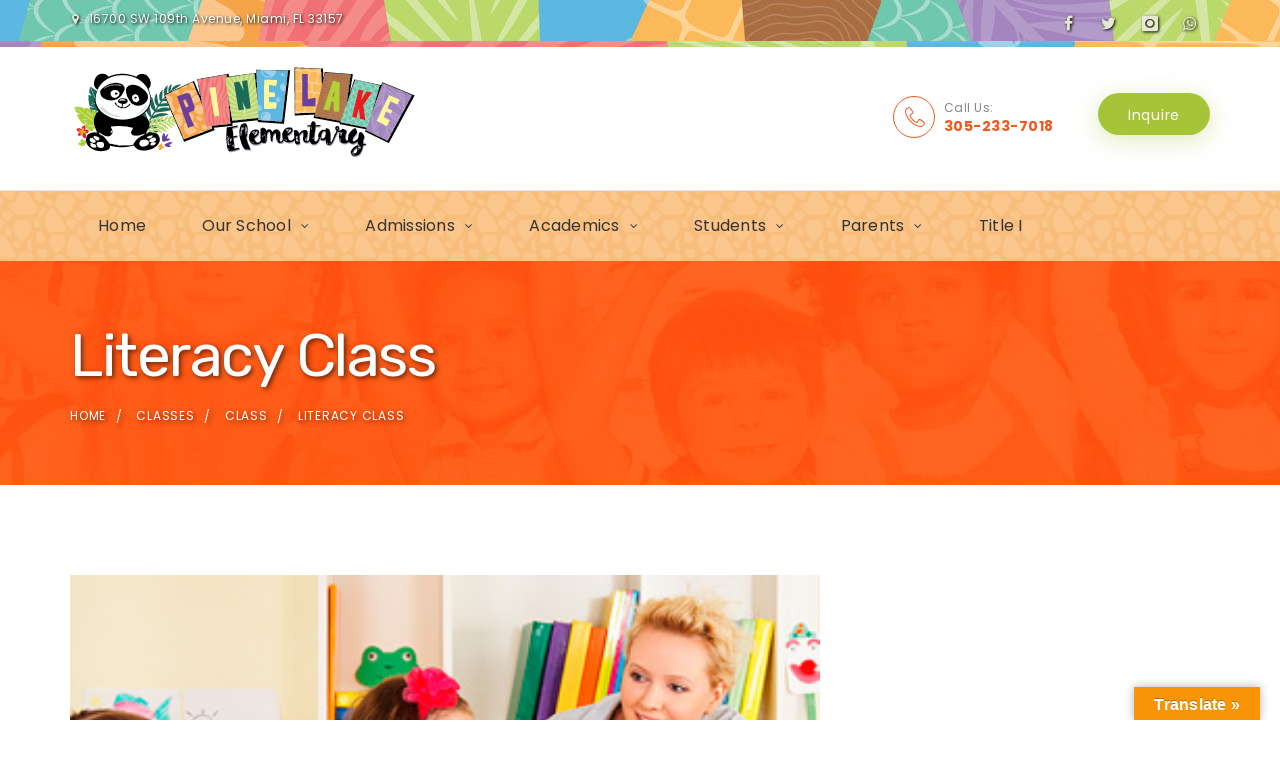

--- FILE ---
content_type: text/html; charset=UTF-8
request_url: https://pinelakeelementary.com/classes/literacy-class/
body_size: 13375
content:
<!DOCTYPE html>
<!--[if (gte IE 9)|!(IE)]><!--> <html class="not-ie no-js" lang="en-US">  <!--<![endif]-->
<head>

	<!-- Basic Page Needs
    ==================================================== -->
	<meta charset="UTF-8" />
	<!--[if IE]><meta http-equiv='X-UA-Compatible' content='IE=edge,chrome=1'><![endif]-->
	<link rel="profile" href="http://gmpg.org/xfn/11" />
	<link rel="pingback" href="https://pinelakeelementary.com/xmlrpc.php" />

	<!-- Mobile Specific Metas
	==================================================== -->
	<meta name="viewport" content="width=device-width, initial-scale=1">

	<title>Literacy Class &#8211; Pine Lake Elementary</title>
<meta name='robots' content='max-image-preview:large' />
<link rel='dns-prefetch' href='//translate.google.com' />
<link rel='dns-prefetch' href='//fonts.googleapis.com' />
<link rel="alternate" type="application/rss+xml" title="Pine Lake Elementary &raquo; Feed" href="https://pinelakeelementary.com/feed/" />
<link rel="alternate" type="application/rss+xml" title="Pine Lake Elementary &raquo; Comments Feed" href="https://pinelakeelementary.com/comments/feed/" />
<link rel="alternate" type="text/calendar" title="Pine Lake Elementary &raquo; iCal Feed" href="https://pinelakeelementary.com/events/?ical=1" />
<link rel="alternate" title="oEmbed (JSON)" type="application/json+oembed" href="https://pinelakeelementary.com/wp-json/oembed/1.0/embed?url=https%3A%2F%2Fpinelakeelementary.com%2Fclasses%2Fliteracy-class%2F" />
<link rel="alternate" title="oEmbed (XML)" type="text/xml+oembed" href="https://pinelakeelementary.com/wp-json/oembed/1.0/embed?url=https%3A%2F%2Fpinelakeelementary.com%2Fclasses%2Fliteracy-class%2F&#038;format=xml" />
<style id='wp-img-auto-sizes-contain-inline-css' type='text/css'>
img:is([sizes=auto i],[sizes^="auto," i]){contain-intrinsic-size:3000px 1500px}
/*# sourceURL=wp-img-auto-sizes-contain-inline-css */
</style>
<link rel='stylesheet' id='sbi_styles-css' href='https://pinelakeelementary.com/wp-content/plugins/instagram-feed/css/sbi-styles.min.css?ver=6.10.0' type='text/css' media='all' />
<link rel='stylesheet' id='js_composer_front-css' href='https://pinelakeelementary.com/wp-content/plugins/js_composer/assets/css/js_composer.min.css?ver=7.8' type='text/css' media='all' />
<link rel='stylesheet' id='superowly_js_composer_front-css' href='https://pinelakeelementary.com/wp-content/themes/superowly/config-composer/assets/css/css_composer_front.css?ver=7.8' type='text/css' media='all' />
<style id='wp-emoji-styles-inline-css' type='text/css'>

	img.wp-smiley, img.emoji {
		display: inline !important;
		border: none !important;
		box-shadow: none !important;
		height: 1em !important;
		width: 1em !important;
		margin: 0 0.07em !important;
		vertical-align: -0.1em !important;
		background: none !important;
		padding: 0 !important;
	}
/*# sourceURL=wp-emoji-styles-inline-css */
</style>
<link rel='stylesheet' id='wp-block-library-css' href='https://pinelakeelementary.com/wp-includes/css/dist/block-library/style.min.css?ver=6.9' type='text/css' media='all' />
<style id='global-styles-inline-css' type='text/css'>
:root{--wp--preset--aspect-ratio--square: 1;--wp--preset--aspect-ratio--4-3: 4/3;--wp--preset--aspect-ratio--3-4: 3/4;--wp--preset--aspect-ratio--3-2: 3/2;--wp--preset--aspect-ratio--2-3: 2/3;--wp--preset--aspect-ratio--16-9: 16/9;--wp--preset--aspect-ratio--9-16: 9/16;--wp--preset--color--black: #000000;--wp--preset--color--cyan-bluish-gray: #abb8c3;--wp--preset--color--white: #ffffff;--wp--preset--color--pale-pink: #f78da7;--wp--preset--color--vivid-red: #cf2e2e;--wp--preset--color--luminous-vivid-orange: #ff6900;--wp--preset--color--luminous-vivid-amber: #fcb900;--wp--preset--color--light-green-cyan: #7bdcb5;--wp--preset--color--vivid-green-cyan: #00d084;--wp--preset--color--pale-cyan-blue: #8ed1fc;--wp--preset--color--vivid-cyan-blue: #0693e3;--wp--preset--color--vivid-purple: #9b51e0;--wp--preset--gradient--vivid-cyan-blue-to-vivid-purple: linear-gradient(135deg,rgb(6,147,227) 0%,rgb(155,81,224) 100%);--wp--preset--gradient--light-green-cyan-to-vivid-green-cyan: linear-gradient(135deg,rgb(122,220,180) 0%,rgb(0,208,130) 100%);--wp--preset--gradient--luminous-vivid-amber-to-luminous-vivid-orange: linear-gradient(135deg,rgb(252,185,0) 0%,rgb(255,105,0) 100%);--wp--preset--gradient--luminous-vivid-orange-to-vivid-red: linear-gradient(135deg,rgb(255,105,0) 0%,rgb(207,46,46) 100%);--wp--preset--gradient--very-light-gray-to-cyan-bluish-gray: linear-gradient(135deg,rgb(238,238,238) 0%,rgb(169,184,195) 100%);--wp--preset--gradient--cool-to-warm-spectrum: linear-gradient(135deg,rgb(74,234,220) 0%,rgb(151,120,209) 20%,rgb(207,42,186) 40%,rgb(238,44,130) 60%,rgb(251,105,98) 80%,rgb(254,248,76) 100%);--wp--preset--gradient--blush-light-purple: linear-gradient(135deg,rgb(255,206,236) 0%,rgb(152,150,240) 100%);--wp--preset--gradient--blush-bordeaux: linear-gradient(135deg,rgb(254,205,165) 0%,rgb(254,45,45) 50%,rgb(107,0,62) 100%);--wp--preset--gradient--luminous-dusk: linear-gradient(135deg,rgb(255,203,112) 0%,rgb(199,81,192) 50%,rgb(65,88,208) 100%);--wp--preset--gradient--pale-ocean: linear-gradient(135deg,rgb(255,245,203) 0%,rgb(182,227,212) 50%,rgb(51,167,181) 100%);--wp--preset--gradient--electric-grass: linear-gradient(135deg,rgb(202,248,128) 0%,rgb(113,206,126) 100%);--wp--preset--gradient--midnight: linear-gradient(135deg,rgb(2,3,129) 0%,rgb(40,116,252) 100%);--wp--preset--font-size--small: 13px;--wp--preset--font-size--medium: 20px;--wp--preset--font-size--large: 36px;--wp--preset--font-size--x-large: 42px;--wp--preset--spacing--20: 0.44rem;--wp--preset--spacing--30: 0.67rem;--wp--preset--spacing--40: 1rem;--wp--preset--spacing--50: 1.5rem;--wp--preset--spacing--60: 2.25rem;--wp--preset--spacing--70: 3.38rem;--wp--preset--spacing--80: 5.06rem;--wp--preset--shadow--natural: 6px 6px 9px rgba(0, 0, 0, 0.2);--wp--preset--shadow--deep: 12px 12px 50px rgba(0, 0, 0, 0.4);--wp--preset--shadow--sharp: 6px 6px 0px rgba(0, 0, 0, 0.2);--wp--preset--shadow--outlined: 6px 6px 0px -3px rgb(255, 255, 255), 6px 6px rgb(0, 0, 0);--wp--preset--shadow--crisp: 6px 6px 0px rgb(0, 0, 0);}:where(.is-layout-flex){gap: 0.5em;}:where(.is-layout-grid){gap: 0.5em;}body .is-layout-flex{display: flex;}.is-layout-flex{flex-wrap: wrap;align-items: center;}.is-layout-flex > :is(*, div){margin: 0;}body .is-layout-grid{display: grid;}.is-layout-grid > :is(*, div){margin: 0;}:where(.wp-block-columns.is-layout-flex){gap: 2em;}:where(.wp-block-columns.is-layout-grid){gap: 2em;}:where(.wp-block-post-template.is-layout-flex){gap: 1.25em;}:where(.wp-block-post-template.is-layout-grid){gap: 1.25em;}.has-black-color{color: var(--wp--preset--color--black) !important;}.has-cyan-bluish-gray-color{color: var(--wp--preset--color--cyan-bluish-gray) !important;}.has-white-color{color: var(--wp--preset--color--white) !important;}.has-pale-pink-color{color: var(--wp--preset--color--pale-pink) !important;}.has-vivid-red-color{color: var(--wp--preset--color--vivid-red) !important;}.has-luminous-vivid-orange-color{color: var(--wp--preset--color--luminous-vivid-orange) !important;}.has-luminous-vivid-amber-color{color: var(--wp--preset--color--luminous-vivid-amber) !important;}.has-light-green-cyan-color{color: var(--wp--preset--color--light-green-cyan) !important;}.has-vivid-green-cyan-color{color: var(--wp--preset--color--vivid-green-cyan) !important;}.has-pale-cyan-blue-color{color: var(--wp--preset--color--pale-cyan-blue) !important;}.has-vivid-cyan-blue-color{color: var(--wp--preset--color--vivid-cyan-blue) !important;}.has-vivid-purple-color{color: var(--wp--preset--color--vivid-purple) !important;}.has-black-background-color{background-color: var(--wp--preset--color--black) !important;}.has-cyan-bluish-gray-background-color{background-color: var(--wp--preset--color--cyan-bluish-gray) !important;}.has-white-background-color{background-color: var(--wp--preset--color--white) !important;}.has-pale-pink-background-color{background-color: var(--wp--preset--color--pale-pink) !important;}.has-vivid-red-background-color{background-color: var(--wp--preset--color--vivid-red) !important;}.has-luminous-vivid-orange-background-color{background-color: var(--wp--preset--color--luminous-vivid-orange) !important;}.has-luminous-vivid-amber-background-color{background-color: var(--wp--preset--color--luminous-vivid-amber) !important;}.has-light-green-cyan-background-color{background-color: var(--wp--preset--color--light-green-cyan) !important;}.has-vivid-green-cyan-background-color{background-color: var(--wp--preset--color--vivid-green-cyan) !important;}.has-pale-cyan-blue-background-color{background-color: var(--wp--preset--color--pale-cyan-blue) !important;}.has-vivid-cyan-blue-background-color{background-color: var(--wp--preset--color--vivid-cyan-blue) !important;}.has-vivid-purple-background-color{background-color: var(--wp--preset--color--vivid-purple) !important;}.has-black-border-color{border-color: var(--wp--preset--color--black) !important;}.has-cyan-bluish-gray-border-color{border-color: var(--wp--preset--color--cyan-bluish-gray) !important;}.has-white-border-color{border-color: var(--wp--preset--color--white) !important;}.has-pale-pink-border-color{border-color: var(--wp--preset--color--pale-pink) !important;}.has-vivid-red-border-color{border-color: var(--wp--preset--color--vivid-red) !important;}.has-luminous-vivid-orange-border-color{border-color: var(--wp--preset--color--luminous-vivid-orange) !important;}.has-luminous-vivid-amber-border-color{border-color: var(--wp--preset--color--luminous-vivid-amber) !important;}.has-light-green-cyan-border-color{border-color: var(--wp--preset--color--light-green-cyan) !important;}.has-vivid-green-cyan-border-color{border-color: var(--wp--preset--color--vivid-green-cyan) !important;}.has-pale-cyan-blue-border-color{border-color: var(--wp--preset--color--pale-cyan-blue) !important;}.has-vivid-cyan-blue-border-color{border-color: var(--wp--preset--color--vivid-cyan-blue) !important;}.has-vivid-purple-border-color{border-color: var(--wp--preset--color--vivid-purple) !important;}.has-vivid-cyan-blue-to-vivid-purple-gradient-background{background: var(--wp--preset--gradient--vivid-cyan-blue-to-vivid-purple) !important;}.has-light-green-cyan-to-vivid-green-cyan-gradient-background{background: var(--wp--preset--gradient--light-green-cyan-to-vivid-green-cyan) !important;}.has-luminous-vivid-amber-to-luminous-vivid-orange-gradient-background{background: var(--wp--preset--gradient--luminous-vivid-amber-to-luminous-vivid-orange) !important;}.has-luminous-vivid-orange-to-vivid-red-gradient-background{background: var(--wp--preset--gradient--luminous-vivid-orange-to-vivid-red) !important;}.has-very-light-gray-to-cyan-bluish-gray-gradient-background{background: var(--wp--preset--gradient--very-light-gray-to-cyan-bluish-gray) !important;}.has-cool-to-warm-spectrum-gradient-background{background: var(--wp--preset--gradient--cool-to-warm-spectrum) !important;}.has-blush-light-purple-gradient-background{background: var(--wp--preset--gradient--blush-light-purple) !important;}.has-blush-bordeaux-gradient-background{background: var(--wp--preset--gradient--blush-bordeaux) !important;}.has-luminous-dusk-gradient-background{background: var(--wp--preset--gradient--luminous-dusk) !important;}.has-pale-ocean-gradient-background{background: var(--wp--preset--gradient--pale-ocean) !important;}.has-electric-grass-gradient-background{background: var(--wp--preset--gradient--electric-grass) !important;}.has-midnight-gradient-background{background: var(--wp--preset--gradient--midnight) !important;}.has-small-font-size{font-size: var(--wp--preset--font-size--small) !important;}.has-medium-font-size{font-size: var(--wp--preset--font-size--medium) !important;}.has-large-font-size{font-size: var(--wp--preset--font-size--large) !important;}.has-x-large-font-size{font-size: var(--wp--preset--font-size--x-large) !important;}
/*# sourceURL=global-styles-inline-css */
</style>

<style id='classic-theme-styles-inline-css' type='text/css'>
/*! This file is auto-generated */
.wp-block-button__link{color:#fff;background-color:#32373c;border-radius:9999px;box-shadow:none;text-decoration:none;padding:calc(.667em + 2px) calc(1.333em + 2px);font-size:1.125em}.wp-block-file__button{background:#32373c;color:#fff;text-decoration:none}
/*# sourceURL=/wp-includes/css/classic-themes.min.css */
</style>
<link rel='stylesheet' id='google-language-translator-css' href='https://pinelakeelementary.com/wp-content/plugins/google-language-translator/css/style.css?ver=6.0.20' type='text/css' media='' />
<link rel='stylesheet' id='glt-toolbar-styles-css' href='https://pinelakeelementary.com/wp-content/plugins/google-language-translator/css/toolbar.css?ver=6.0.20' type='text/css' media='' />
<link rel='stylesheet' id='extendify-utility-styles-css' href='https://pinelakeelementary.com/wp-content/plugins/extendify/public/build/utility-minimum.css?ver=6.9' type='text/css' media='all' />
<link rel='stylesheet' id='superowly-style-css' href='https://pinelakeelementary.com/wp-content/themes/superowly/style.css?ver=6.9' type='text/css' media='all' />
<link rel='stylesheet' id='child-style-css' href='https://pinelakeelementary.com/wp-content/themes/superowly-child/style.css?ver=6.9' type='text/css' media='all' />
<link rel='stylesheet' id='fancybox-buttons-css' href='https://pinelakeelementary.com/wp-content/themes/superowly/js/fancybox/helpers/jquery.fancybox-buttons.css?ver=6.9' type='text/css' media='all' />
<link rel='stylesheet' id='fancybox-thumbs-css' href='https://pinelakeelementary.com/wp-content/themes/superowly/js/fancybox/helpers/jquery.fancybox-thumbs.css?ver=6.9' type='text/css' media='all' />
<link rel='stylesheet' id='fancybox-css' href='https://pinelakeelementary.com/wp-content/themes/superowly/js/fancybox/jquery.fancybox.css?ver=6.9' type='text/css' media='all' />
<link rel='stylesheet' id='owlcarousel-css' href='https://pinelakeelementary.com/wp-content/themes/superowly/js/owlcarousel/owl.carousel.css?ver=6.9' type='text/css' media='all' />
<link rel='stylesheet' id='linea-ecommerce-css' href='https://pinelakeelementary.com/wp-content/themes/superowly/fonts/linea-ecommerce/styles.css?ver=6.9' type='text/css' media='all' />
<link rel='stylesheet' id='jquery-arcticmodal-css' href='https://pinelakeelementary.com/wp-content/themes/superowly/css/jquery.arcticmodal-0.3.css?ver=6.9' type='text/css' media='all' />
<link rel='stylesheet' id='fontello-css' href='https://pinelakeelementary.com/wp-content/themes/superowly/css/fontello.css' type='text/css' media='all' />
<link rel='stylesheet' id='superowly-demofonts-css' href='https://pinelakeelementary.com/wp-content/themes/superowly/fonts/demo-files/demo.css' type='text/css' media='all' />
<link rel='stylesheet' id='bootstrap-css' href='https://pinelakeelementary.com/wp-content/themes/superowly/css/bootstrap.min.css' type='text/css' media='all' />
<link rel='stylesheet' id='superowly-skin-css' href='https://pinelakeelementary.com/files/dynamic_superowly_dir/skin_1.css?ver=5b2a5a58b19dc' type='text/css' media='all' />
<link rel='stylesheet' id='superowly-layout-css' href='https://pinelakeelementary.com/wp-content/themes/superowly/css/responsive.css' type='text/css' media='all' />
<link rel='stylesheet' id='superowly-google-fonts-css' href='//fonts.googleapis.com/css?family=Poppins%3A300%2C300italic%2C400%2C400italic%2C500%2C600%2C600italic%2C700%2C700italic%2C800%2C800italic%257C%7CRubik%3A300%2C300italic%2C400%2C400italic%2C500%2C600%2C600italic%2C700%2C700italic%2C800%2C800italic%257C&#038;subset&#038;ver=6.9' type='text/css' media='all' />
<link rel='stylesheet' id='vc_plugin_table_style_css-css' href='https://pinelakeelementary.com/wp-content/plugins/easy_tables/assets/css/style.min.css?ver=2.0.1' type='text/css' media='all' />
<link rel='stylesheet' id='vc_plugin_themes_css-css' href='https://pinelakeelementary.com/wp-content/plugins/easy_tables/assets/css/themes.min.css?ver=2.0.1' type='text/css' media='all' />
<link rel='stylesheet' id='superowly-vc-table-css' href='https://pinelakeelementary.com/wp-content/themes/superowly/config-plugins/plugins/table/css/vc-mod-table.css?ver=6.9' type='text/css' media='all' />
<script type="text/javascript" src="https://pinelakeelementary.com/wp-includes/js/jquery/jquery.min.js?ver=3.7.1" id="jquery-core-js"></script>
<script type="text/javascript" src="https://pinelakeelementary.com/wp-includes/js/jquery/jquery-migrate.min.js?ver=3.4.1" id="jquery-migrate-js"></script>
<script type="text/javascript" src="https://pinelakeelementary.com/wp-content/themes/superowly/js/libs/jquery.modernizr.js?ver=6.9" id="modernizr-js"></script>
<script type="text/javascript" src="https://pinelakeelementary.com/wp-content/themes/superowly/js/libs/retina.min.js?ver=6.9" id="retina-js"></script>
<script></script><link rel="https://api.w.org/" href="https://pinelakeelementary.com/wp-json/" /><meta name="generator" content="WordPress 6.9" />
<link rel="canonical" href="https://pinelakeelementary.com/classes/literacy-class/" />
<link rel='shortlink' href='https://pinelakeelementary.com/?p=400' />
<meta name="generator" content="Redux 4.5.7" /><style>#google_language_translator{width:auto!important;}div.skiptranslate.goog-te-gadget{display:inline!important;}.goog-tooltip{display: none!important;}.goog-tooltip:hover{display: none!important;}.goog-text-highlight{background-color:transparent!important;border:none!important;box-shadow:none!important;}#google_language_translator select.goog-te-combo{color:#32373c;}div.skiptranslate{display:none!important;}body{top:0px!important;}#goog-gt-{display:none!important;}font font{background-color:transparent!important;box-shadow:none!important;position:initial!important;}#glt-translate-trigger > span{color:#ffffff;}#glt-translate-trigger{background:#f89406;}.goog-te-gadget .goog-te-combo{width:100%;}</style><meta name="tec-api-version" content="v1"><meta name="tec-api-origin" content="https://pinelakeelementary.com"><link rel="alternate" href="https://pinelakeelementary.com/wp-json/tribe/events/v1/" />		<style type="text/css">
			
			
			
					</style>

	<style type="text/css">.recentcomments a{display:inline !important;padding:0 !important;margin:0 !important;}</style><meta name="generator" content="Powered by WPBakery Page Builder - drag and drop page builder for WordPress."/>
<meta name="generator" content="Powered by Slider Revolution 6.7.13 - responsive, Mobile-Friendly Slider Plugin for WordPress with comfortable drag and drop interface." />
<link rel="icon" href="https://pinelakeelementary.com/files/2020/05/cropped-pinelake-favicon-32x32.png" sizes="32x32" />
<link rel="icon" href="https://pinelakeelementary.com/files/2020/05/cropped-pinelake-favicon-192x192.png" sizes="192x192" />
<link rel="apple-touch-icon" href="https://pinelakeelementary.com/files/2020/05/cropped-pinelake-favicon-180x180.png" />
<meta name="msapplication-TileImage" content="https://pinelakeelementary.com/files/2020/05/cropped-pinelake-favicon-270x270.png" />
<script>function setREVStartSize(e){
			//window.requestAnimationFrame(function() {
				window.RSIW = window.RSIW===undefined ? window.innerWidth : window.RSIW;
				window.RSIH = window.RSIH===undefined ? window.innerHeight : window.RSIH;
				try {
					var pw = document.getElementById(e.c).parentNode.offsetWidth,
						newh;
					pw = pw===0 || isNaN(pw) || (e.l=="fullwidth" || e.layout=="fullwidth") ? window.RSIW : pw;
					e.tabw = e.tabw===undefined ? 0 : parseInt(e.tabw);
					e.thumbw = e.thumbw===undefined ? 0 : parseInt(e.thumbw);
					e.tabh = e.tabh===undefined ? 0 : parseInt(e.tabh);
					e.thumbh = e.thumbh===undefined ? 0 : parseInt(e.thumbh);
					e.tabhide = e.tabhide===undefined ? 0 : parseInt(e.tabhide);
					e.thumbhide = e.thumbhide===undefined ? 0 : parseInt(e.thumbhide);
					e.mh = e.mh===undefined || e.mh=="" || e.mh==="auto" ? 0 : parseInt(e.mh,0);
					if(e.layout==="fullscreen" || e.l==="fullscreen")
						newh = Math.max(e.mh,window.RSIH);
					else{
						e.gw = Array.isArray(e.gw) ? e.gw : [e.gw];
						for (var i in e.rl) if (e.gw[i]===undefined || e.gw[i]===0) e.gw[i] = e.gw[i-1];
						e.gh = e.el===undefined || e.el==="" || (Array.isArray(e.el) && e.el.length==0)? e.gh : e.el;
						e.gh = Array.isArray(e.gh) ? e.gh : [e.gh];
						for (var i in e.rl) if (e.gh[i]===undefined || e.gh[i]===0) e.gh[i] = e.gh[i-1];
											
						var nl = new Array(e.rl.length),
							ix = 0,
							sl;
						e.tabw = e.tabhide>=pw ? 0 : e.tabw;
						e.thumbw = e.thumbhide>=pw ? 0 : e.thumbw;
						e.tabh = e.tabhide>=pw ? 0 : e.tabh;
						e.thumbh = e.thumbhide>=pw ? 0 : e.thumbh;
						for (var i in e.rl) nl[i] = e.rl[i]<window.RSIW ? 0 : e.rl[i];
						sl = nl[0];
						for (var i in nl) if (sl>nl[i] && nl[i]>0) { sl = nl[i]; ix=i;}
						var m = pw>(e.gw[ix]+e.tabw+e.thumbw) ? 1 : (pw-(e.tabw+e.thumbw)) / (e.gw[ix]);
						newh =  (e.gh[ix] * m) + (e.tabh + e.thumbh);
					}
					var el = document.getElementById(e.c);
					if (el!==null && el) el.style.height = newh+"px";
					el = document.getElementById(e.c+"_wrapper");
					if (el!==null && el) {
						el.style.height = newh+"px";
						el.style.display = "block";
					}
				} catch(e){
					console.log("Failure at Presize of Slider:" + e)
				}
			//});
		  };</script>
<style type="text/css" data-type="vc_shortcodes-custom-css">.vc_custom_1511023238646{margin-bottom: 25px !important;padding-bottom: 0px !important;}.vc_custom_1511023217157{margin-bottom: 0px !important;padding-bottom: 0px !important;}.vc_custom_1511016919002{margin-bottom: 0px !important;padding-bottom: 0px !important;}.vc_custom_1511016906047{margin-bottom: 50px !important;padding-bottom: 0px !important;}</style><noscript><style> .wpb_animate_when_almost_visible { opacity: 1; }</style></noscript>
<link rel='stylesheet' id='redux-custom-fonts-css' href='//pinelakeelementary.com/files/redux/custom-fonts/fonts.css?ver=1677003110' type='text/css' media='all' />
<link rel='stylesheet' id='vc_tta_style-css' href='https://pinelakeelementary.com/wp-content/plugins/js_composer/assets/css/js_composer_tta.min.css?ver=7.8' type='text/css' media='all' />
<link rel='stylesheet' id='rs-plugin-settings-css' href='//pinelakeelementary.com/wp-content/plugins/revslider/sr6/assets/css/rs6.css?ver=6.7.13' type='text/css' media='all' />
<style id='rs-plugin-settings-inline-css' type='text/css'>
#rs-demo-id {}
/*# sourceURL=rs-plugin-settings-inline-css */
</style>
</head>


<body class="wp-singular classes-template-default single single-classes postid-400 wp-theme-superowly wp-child-theme-superowly-child sp-header-type-2 loading-overlay-1 shadow-button-1 tribe-no-js wpb-js-composer js-comp-ver-7.8 vc_responsive">

<div class="loader sp-preloader"></div>
<div id="wrapper" class="wrapper-container sp-wide-layout-type">

	    <nav id="mobile-advanced" class="mobile-advanced"></nav>

		
		<!-- - - - - - - - - - - - - - Header - - - - - - - - - - - - - - - - -->

		<header id="header" class="sp-header sp-type-2 header-sticky-1 header-2">
			
<!-- - - - - - - - - - - - - - Header Section - - - - - - - - - - - - - - - - -->



	

	<!-- top-header -->
		
    <div class="pre-header">
	<div class="container">
	<div class="row">
	
		<div class="col-sm-6">
		<div class="contact-info-menu">
		
				
			
							<div class="contact-info-item">
					<i class="icon-location"></i>
					<span>16700 SW 109th Avenue, Miami, FL 33157</span>
				</div>						
				

		</div>
		</div>
	
		<div class="col-sm-6">
	    <div class="align-right">
		<div class="contact-info-menu">
		
					
		
					
						<div class="contact-info-item">
				<ul class="sp-social-icons social-icons">
				
									
			
			
			
			
							<li class="fb-icon"><a title="Facebook" href="https://www.facebook.com/plezoobot"><i class="icon-facebook"></i></a></li>
			
							<li class="tweet-icon"><a title="Twitter" href="https://twitter.com/PineElementary"><i class="icon-twitter"></i></a></li>
			
							<li class="insta-icon"><a title="Instagram" href="https://www.instagram.com/plezoobot/"><i class="icon-instagram-3"></i></a></li>
			
				

							<li class="flickr-icon"><a title="Whats App" href="#"><i class="icon-whatsapp"></i></a></li>
				
				
				</ul>
			</div>
					
		</div>
		</div>
		</div>
	
	
	</div>
	</div>
	</div>
	
		
	
	
	<div class="top-header">
		<div class="menu-holder"> 
			<div class="menu-wrap">
				<div class="container">
				<div class="table-row">
				
					<!-- logo -->
					<div class="logo-wrap">
					
				<a class="sp-logo logo" href="https://pinelakeelementary.com/" title="Pine Lake Elementary - " rel="home">
					<img class="sp-standard-logo" src="//pinelakeelementary.com/files/2018/08/pinelake-elementary.png" alt="Pine Lake Elementary" /><img class="sp-sticky-logo" src="//pinelakeelementary.com/files/2018/06/pinelake-logo2.png" alt="Pine Lake Elementary" />				</a>

							</div>
					
					
					<div class="call-us">
					
												
						<ul class="our-info-list">
							<li>

							  <span class="licon-telephone"></span>
							  <div>
								Call Us:								
																<a class="header-phone1" href="callto:305-233-7018"><b>305-233-7018</b></a>
																
																
							  </div>

							</li>
						</ul>
						
							
						
													<a class="btn btn-style-2" href="/contact-us/">Inquire</a>
						
					</div>
					
				</div>	
				</div>	
					
					<!-- Menu -->
					<div class="nav-item">
					<div class="container">
					
						<!-- - - - - - - - - - - - - - Navigation - - - - - - - - - - - - - - - - -->
						<nav id="main-navigation" class="sp-nav-wrap main-navigation">
						<ul id="menu-primary-menu" class="sp-navigation clearfix"><li id="menu-item-1405" class="menu-item menu-item-type-post_type menu-item-object-page menu-item-home menu-item-1405"><a href="https://pinelakeelementary.com/" title="Website Home Page">Home</a></li>
<li id="menu-item-1470" class="menu-item menu-item-type-post_type menu-item-object-page menu-item-has-children menu-item-1470"><a href="https://pinelakeelementary.com/our-school/" title="Learn more about our school">Our School</a>
<ul class="sub-menu">
	<li id="menu-item-2591" class="menu-item menu-item-type-post_type menu-item-object-page menu-item-2591"><a href="https://pinelakeelementary.com/our-school/">About Us</a></li>
	<li id="menu-item-1610" class="menu-item menu-item-type-post_type menu-item-object-page menu-item-1610"><a href="https://pinelakeelementary.com/our-school/school-information/" title="School Information">School Policies &#038; Documents</a></li>
	<li id="menu-item-1714" class="menu-item menu-item-type-post_type menu-item-object-page menu-item-1714"><a href="https://pinelakeelementary.com/our-school/brochure/">Brochure</a></li>
	<li id="menu-item-1598" class="menu-item menu-item-type-post_type menu-item-object-page menu-item-1598"><a href="https://pinelakeelementary.com/our-school/staff/" title="Staff List">Staff</a></li>
	<li id="menu-item-2381" class="menu-item menu-item-type-post_type menu-item-object-page menu-item-2381"><a href="https://pinelakeelementary.com/our-school/2025-2026-supply-lists/">2025 – 2026 Supply Lists</a></li>
	<li id="menu-item-2051" class="menu-item menu-item-type-post_type menu-item-object-page menu-item-2051"><a href="https://pinelakeelementary.com/our-school/arrival-dismissal-procedures/">Arrival &#038; Dismissal Procedures</a></li>
	<li id="menu-item-2609" class="menu-item menu-item-type-post_type menu-item-object-page menu-item-2609"><a href="https://pinelakeelementary.com/our-school/fortify-fl/">Fortify FL</a></li>
	<li id="menu-item-2173" class="menu-item menu-item-type-custom menu-item-object-custom menu-item-has-children menu-item-2173"><a href="#">Standard Response Protocol</a>
	<ul class="sub-menu">
		<li id="menu-item-2174" class="menu-item menu-item-type-custom menu-item-object-custom menu-item-2174"><a href="https://pinelakeelementary.com/files/2023/09/Standard-Respone-Protocol-English.pdf">English</a></li>
		<li id="menu-item-2175" class="menu-item menu-item-type-custom menu-item-object-custom menu-item-2175"><a href="https://pinelakeelementary.com/files/2023/09/Standard-Response-Protocol-Spanish.pdf">Spanish</a></li>
	</ul>
</li>
</ul>
</li>
<li id="menu-item-2487" class="menu-item menu-item-type-custom menu-item-object-custom menu-item-has-children menu-item-2487"><a href="#">Admissions</a>
<ul class="sub-menu">
	<li id="menu-item-2486" class="menu-item menu-item-type-post_type menu-item-object-page menu-item-2486"><a href="https://pinelakeelementary.com/admissions/">Registration</a></li>
	<li id="menu-item-2168" class="menu-item menu-item-type-post_type menu-item-object-page menu-item-2168"><a href="https://pinelakeelementary.com/magnet-application/">Magnet Application</a></li>
	<li id="menu-item-2628" class="menu-item menu-item-type-post_type menu-item-object-page menu-item-2628"><a href="https://pinelakeelementary.com/admissions/vpk-lottery/">VPK Lottery</a></li>
	<li id="menu-item-2489" class="menu-item menu-item-type-post_type menu-item-object-page menu-item-2489"><a href="https://pinelakeelementary.com/magnet-tours/">Magnet Tours</a></li>
</ul>
</li>
<li id="menu-item-1528" class="menu-item menu-item-type-post_type menu-item-object-page menu-item-has-children menu-item-1528"><a href="https://pinelakeelementary.com/academics/">Academics</a>
<ul class="sub-menu">
	<li id="menu-item-1894" class="menu-item menu-item-type-post_type menu-item-object-page menu-item-1894"><a href="https://pinelakeelementary.com/academics/cambridge/">Cambridge International</a></li>
	<li id="menu-item-1860" class="menu-item menu-item-type-post_type menu-item-object-page menu-item-1860"><a href="https://pinelakeelementary.com/academics/primary-learning-center/">Primary Learning (Pre-K)</a></li>
	<li id="menu-item-1529" class="menu-item menu-item-type-post_type menu-item-object-page menu-item-1529"><a href="https://pinelakeelementary.com/academics/botany/" title="Botany Magnet Information">Botany</a></li>
	<li id="menu-item-1530" class="menu-item menu-item-type-post_type menu-item-object-page menu-item-1530"><a href="https://pinelakeelementary.com/academics/zoology/" title="Zoology Magnet Information">Zoology</a></li>
</ul>
</li>
<li id="menu-item-1432" class="menu-item menu-item-type-custom menu-item-object-custom menu-item-has-children menu-item-1432"><a href="#" title="Student Resource">Students</a>
<ul class="sub-menu">
	<li id="menu-item-1928" class="menu-item menu-item-type-post_type menu-item-object-page menu-item-1928"><a href="https://pinelakeelementary.com/school-calendar/">Pine Lake School Calendar</a></li>
	<li id="menu-item-1544" class="menu-item menu-item-type-post_type menu-item-object-page menu-item-1544"><a href="https://pinelakeelementary.com/students/student-links/">Student Links</a></li>
	<li id="menu-item-2621" class="menu-item menu-item-type-custom menu-item-object-custom menu-item-2621"><a href="https://pinelakeelementary.com/files/2025/02/FL-Report-Cards-Letter-2024-2025.pdf">FL Student Report Cards</a></li>
	<li id="menu-item-2115" class="menu-item menu-item-type-post_type menu-item-object-page menu-item-2115"><a href="https://pinelakeelementary.com/our-school/2025-2026-supply-lists/">2025 – 2026 Supply Lists</a></li>
	<li id="menu-item-1433" class="menu-item menu-item-type-custom menu-item-object-custom menu-item-1433"><a target="_blank" href="http://ehandbooks.dadeschools.net/policies/90/index.htm" title="Link to Code of Conduct">Code of Conduct</a></li>
	<li id="menu-item-1436" class="menu-item menu-item-type-custom menu-item-object-custom menu-item-1436"><a target="_blank" href="https://mdcpsportal.dadeschools.net/" title="Link to Student Portal">Student Portal</a></li>
</ul>
</li>
<li id="menu-item-1428" class="menu-item menu-item-type-custom menu-item-object-custom menu-item-has-children menu-item-1428"><a href="#" title="Parent Resources">Parents</a>
<ul class="sub-menu">
	<li id="menu-item-1430" class="menu-item menu-item-type-custom menu-item-object-custom menu-item-has-children menu-item-1430"><a target="_blank" title="Link to School Calendar">District Official School Calendar</a>
	<ul class="sub-menu">
		<li id="menu-item-2295" class="menu-item menu-item-type-custom menu-item-object-custom menu-item-2295"><a href="https://www.dadeschools.net/calendars/23-24/2023-2024%20Elementary%20and%20Secondary%20Calendar.pdf">2023-2024</a></li>
		<li id="menu-item-2296" class="menu-item menu-item-type-custom menu-item-object-custom menu-item-2296"><a href="https://www.dadeschools.net/calendars/24-25/2024-2025-Elementary-and-Secondary-Calendar.pdf">2024-2025</a></li>
	</ul>
</li>
	<li id="menu-item-1986" class="menu-item menu-item-type-custom menu-item-object-custom menu-item-has-children menu-item-1986"><a href="#">Parent-Student Handbook</a>
	<ul class="sub-menu">
		<li id="menu-item-1748" class="menu-item menu-item-type-custom menu-item-object-custom menu-item-1748"><a target="_blank" href="https://pinelakeelementary.com/files/2024/10/Read-at-Home-Plan-ELA-English.pdf" title="Download Parent-Student handbook">English</a></li>
		<li id="menu-item-2150" class="menu-item menu-item-type-custom menu-item-object-custom menu-item-2150"><a href="https://pinelakeelementary.com/files/2023/09/49338_Spanish_District_Universal_Parent_Student_Handbook_2023-2024.pdf">Spanish</a></li>
	</ul>
</li>
	<li id="menu-item-2261" class="menu-item menu-item-type-custom menu-item-object-custom menu-item-2261"><a href="https://innovationschoolchoice.com/schoology-parent-access/">Schoology for Parents</a></li>
	<li id="menu-item-2134" class="menu-item menu-item-type-post_type menu-item-object-page menu-item-2134"><a href="https://pinelakeelementary.com/mobile-device-check-out/">Mobile Device Check Out</a></li>
	<li id="menu-item-2031" class="menu-item menu-item-type-custom menu-item-object-custom menu-item-2031"><a target="_blank" href="https://pinelakeelementary.com/files/2022/06/80118_M-DCPS_PARENTS_BILL_OF_RIGHTS_Posters.pdf">Parents&#8217; Bill of Rights</a></li>
	<li id="menu-item-1431" class="menu-item menu-item-type-custom menu-item-object-custom menu-item-1431"><a target="_blank" href="https://mdcpsportal.dadeschools.net/" title="Link to Parent Portal">Parent Portal</a></li>
	<li id="menu-item-1429" class="menu-item menu-item-type-custom menu-item-object-custom menu-item-1429"><a target="_blank" href="https://arda.dadeschools.net/#!/fullWidth/3937" title="Link to Testing Calendar">Testing Calendar</a></li>
	<li id="menu-item-2085" class="menu-item menu-item-type-custom menu-item-object-custom menu-item-has-children menu-item-2085"><a target="_blank" href="https://surveygoldcloud.com/s/016A7DB176134ECA/145.htm">Parent and Family Engagement Survey</a>
	<ul class="sub-menu">
		<li id="menu-item-2086" class="menu-item menu-item-type-custom menu-item-object-custom menu-item-2086"><a target="_blank" href="https://pinelakeelementary.com/files/2024/11/24-25-English-Engagement-Survey.pdf">English</a></li>
		<li id="menu-item-2087" class="menu-item menu-item-type-custom menu-item-object-custom menu-item-2087"><a target="_blank" href="https://pinelakeelementary.com/files/2024/11/24-25-Spanish-Engagement-Survey.pdf">Spanish</a></li>
		<li id="menu-item-2088" class="menu-item menu-item-type-custom menu-item-object-custom menu-item-2088"><a target="_blank" href="https://pinelakeelementary.com/files/2024/11/24-25-HC-Engagement-Survey.pdf">Creole</a></li>
	</ul>
</li>
	<li id="menu-item-2488" class="menu-item menu-item-type-custom menu-item-object-custom menu-item-has-children menu-item-2488"><a href="#">Learning Materials</a>
	<ul class="sub-menu">
		<li id="menu-item-2054" class="menu-item menu-item-type-custom menu-item-object-custom menu-item-2054"><a target="_blank" href="https://innovationschoolchoice.com/resources/instructional-material-databank/">Instructional Materials</a></li>
		<li id="menu-item-2193" class="menu-item menu-item-type-post_type menu-item-object-page menu-item-2193"><a href="https://pinelakeelementary.com/math-at-home-plan/">Math-At-Home Plan</a></li>
		<li id="menu-item-2713" class="menu-item menu-item-type-post_type menu-item-object-page menu-item-2713"><a href="https://pinelakeelementary.com/read-at-home-plan/">Read-at-Home Plan</a></li>
	</ul>
</li>
	<li id="menu-item-2290" class="menu-item menu-item-type-post_type menu-item-object-page menu-item-2290"><a href="https://pinelakeelementary.com/ymca/">YMCA</a></li>
</ul>
</li>
<li id="menu-item-2075" class="menu-item menu-item-type-post_type menu-item-object-page menu-item-2075"><a href="https://pinelakeelementary.com/title-1/">Title I</a></li>
</ul>						</nav>
						
						
							
					
					</div>
					</div>

	        </div>

	    </div>

    </div>	
	

<!-- bottom-separator -->
<div class="bottom-separator"></div>	
		</header>

		<!-- - - - - - - - - - - - - - / Header - - - - - - - - - - - - - - -->

		

	
			<div class="breadcrumbs-wrap" style="text-align:left;background-image:url(https://pinelakeelementary.com/files/2017/09/breadcrumbs_img.jpg);background-repeat:;background-size:;background-attachment:;background-position:;background-color:#fff;color:#fff;">

			<div class="container">
			
				
					<h1 style="color:#fff" class='sp-page-title page-title '>Literacy Class</h1>
						
						<nav class="sp-breadcrumbs breadcrumbs" style="color:#fff;" >
							<a href="https://pinelakeelementary.com/" title="Pine Lake Elementary">Home</a> <span class="separate"> </span> <a href="https://pinelakeelementary.com/classes_page/" title="Classes">Classes</a> <span class="separate"> </span> <a href="https://pinelakeelementary.com/classes/" title="Class">Class</a> <span class="separate"> </span> <span class="trail-end">Literacy Class</span>						</nav>

						
				
			</div></div>
			
	<!-- - - - - - - - - - - - - Page Content - - - - - - - - - - - - - -->

	<div id="content" class="sp-page-content-wrap sp-right-sidebar">

		
			<div class="container">

				<div class="row">

					<main id="main" class="col-md-8 col-sm-12">

		

	
	<div class="sp-single-entry-holder sp-single-classes-entry-holder">

		
			
			<div class="content-element2">

				<div id="400" class="blog-type content-element3 post-400 classes type-classes status-publish has-post-thumbnail hentry class_category-elementary class_category-parentchild class_event_category-art class_event_category-literacy">
				<div class="welcome-item single-item">
				<div class="welcome-inner">

											<div class="welcome-img">
							<img width=750 height=460 src="https://pinelakeelementary.com/files/2017/08/360x220_img4.jpg"   alt='Curabitur non nulla sit amet nisl tempus convallis quis ac lectus. Praesent sapien massa, convallis a pellentesque nec, egestas non nisi. Curabitur aliquet quam id dui posuere blandit. Vivamus magna justo, lacinia eget consectetur sed, convallis at tellus.'  title='Literacy Class'  />						</div>
					
					<div class="welcome-content">
					
						<svg class="bigHalfCircle" xmlns="http://www.w3.org/2000/svg" version="1.1" viewBox="0 0 100 100" preserveAspectRatio="none">
		    				<path d="M0 100 C40 0 60 0 100 100 Z"></path>
		    			</svg>
						
						<div class="entry">
							
							<div class="class-info">
							
																<div class="class-teacher">
									<span>Teacher</span>
									Alise Puse								</div>
																
																<div class="class-age">
									<span>Age</span>
									3-4 y/o								</div>
																
																<div class="class-size">
									<span>Class size</span>
									8								</div>
																
																<div class="class-duration">
									<span>Duration</span>
									45 min								</div>
																
																<div class="class-category">
									<span>Category</span>
									Elementary								</div>
																
																<div class="class-price">
									<span> <i></i>
										20									</span>
																	</div>
															
							</div>
							
						</div>
						
					</div>

				</div>
				</div>
				</div>
				
				<div class="classes-entry-content">
				<div class="wpb-content-wrapper"><div class="sp-section vc_row wpb_row vc_row-fluid vc_custom_1511023238646"><div class="wpb_column vc_column_container vc_col-sm-12"><div class="vc_column-inner "><div class="wpb_wrapper">
	<div class="wpb_text_column wpb_content_element  vc_custom_1511016919002" >
		<div class="wpb_wrapper">
			<p class="text-size-medium fw-medium">Sed in lacus ut enim adipiscing aliquet. Nulla venenatis. In pede mi, aliquet sit amet, euismod in, auctor ut, ligula. Aliquam dapibus tincidunt metus.</p>
<p>Praesent justo dolor, lobortis quis, lobortis dignissim, pulvinar ac, lorem. Vestibulum sed ante. Donec sagittis euismod purus.Sed ut perspiciatis sit voluptatem accusantium doloremque laudantium, totam rem aperiam, eaque ipsa quae ab illo inventore veritatis</p>

		</div>
	</div>
</div></div></div></div><div class="sp-section vc_row wpb_row vc_row-fluid vc_custom_1511023217157"><div class="wpb_column vc_column_container vc_col-sm-12"><div class="vc_column-inner "><div class="wpb_wrapper"><div class="vc_tta-container" data-vc-action="collapse"><div class="vc_general vc_tta vc_tta-accordion vc_tta-color-grey vc_tta-style-outline vc_tta-shape-round vc_tta-o-shape-group vc_tta-controls-align-default vc_custom_1511016906047"><div class="vc_tta-panels-container"><div class="vc_tta-panels"><div class="vc_tta-panel vc_active" id="1505478231629-9231d984-4d4f" data-vc-content=".vc_tta-panel-body"><div class="vc_tta-panel-heading"><h4 class="vc_tta-panel-title vc_tta-controls-icon-position-right"><a href="#1505478231629-9231d984-4d4f" data-vc-accordion data-vc-container=".vc_tta-container"><span class="vc_tta-title-text">Description</span><i class="vc_tta-controls-icon vc_tta-controls-icon-plus"></i></a></h4></div><div class="vc_tta-panel-body">
	<div class="wpb_text_column wpb_content_element " >
		<div class="wpb_wrapper">
			<p>Donec eget tellus non erat lacinia fermentum. Donec in velit vel ipsum auctor pulvinar. Vestibulum iaculis lacinia est. Proin dictum elementum velit. Fusce euismod consequat ante. Sed in lacus ut enim adipiscing aliquet. Nulla venenatis. In pede mi, aliquet sit amet, euismod in, auctor ut, ligula. Donec porta diam eu massa. Quisque diam lorem, interdum vitae,dapibus ac, scelerisque vitae, pede. Donec eget tellus non erat lacinia fermentum.</p>

		</div>
	</div>
</div></div><div class="vc_tta-panel" id="1505478231680-6cb5ad73-5b72" data-vc-content=".vc_tta-panel-body"><div class="vc_tta-panel-heading"><h4 class="vc_tta-panel-title vc_tta-controls-icon-position-right"><a href="#1505478231680-6cb5ad73-5b72" data-vc-accordion data-vc-container=".vc_tta-container"><span class="vc_tta-title-text">Class Structure</span><i class="vc_tta-controls-icon vc_tta-controls-icon-plus"></i></a></h4></div><div class="vc_tta-panel-body">
	<div class="wpb_text_column wpb_content_element " >
		<div class="wpb_wrapper">
			<p>Donec eget tellus non erat lacinia fermentum. Donec in velit vel ipsum auctor pulvinar. Vestibulum iaculis lacinia est. Proin dictum elementum velit. Fusce euismod consequat ante. Sed in lacus ut enim adipiscing aliquet. Nulla venenatis. In pede mi, aliquet sit amet, euismod in, auctor ut, ligula. Donec porta diam eu massa. Quisque diam lorem, interdum vitae,dapibus ac, scelerisque vitae, pede. Donec eget tellus non erat lacinia fermentum.</p>

		</div>
	</div>
</div></div><div class="vc_tta-panel" id="1505478266806-a8254470-b3e6" data-vc-content=".vc_tta-panel-body"><div class="vc_tta-panel-heading"><h4 class="vc_tta-panel-title vc_tta-controls-icon-position-right"><a href="#1505478266806-a8254470-b3e6" data-vc-accordion data-vc-container=".vc_tta-container"><span class="vc_tta-title-text">Entry Requirements</span><i class="vc_tta-controls-icon vc_tta-controls-icon-plus"></i></a></h4></div><div class="vc_tta-panel-body">
	<div class="wpb_text_column wpb_content_element " >
		<div class="wpb_wrapper">
			<p>Donec eget tellus non erat lacinia fermentum. Donec in velit vel ipsum auctor pulvinar. Vestibulum iaculis lacinia est. Proin dictum elementum velit. Fusce euismod consequat ante. Sed in lacus ut enim adipiscing aliquet. Nulla venenatis. In pede mi, aliquet sit amet, euismod in, auctor ut, ligula. Donec porta diam eu massa. Quisque diam lorem, interdum vitae,dapibus ac, scelerisque vitae, pede. Donec eget tellus non erat lacinia fermentum.</p>

		</div>
	</div>
</div></div></div></div></div></div></div></div></div></div>
</div>				</div>
				
								
				<div class="content-element sp-section classes_share_buttons">
							
					<div class="share">
						<div class="other-options">
														<a href="https://velikorodnov.com/wordpress/superowly/contact-us/" target="_blank" class="btn btn-big">Enrol Your Child</a>
														
														<a href="https://velikorodnov.com/wordpress/superowly/classes-timetable/" target="_blank" class="btn btn-big btn-style-4">View Classes Timetable</a>
													</div>
									<a href="javascript:void(0)" data-post-id="400" data-modal-action="superowly_action_post_share" data-modal-nonce="9d600936b7" class="post-share-button share-link"><i class="licon-share2"></i></a>
								</div>

				</div>

								

<div class="related-classes content-element">

	<h3 class="related-classes-title" >Related Classes</h3>
	
	<div class="blog-type style-2 list-view">
					<div class="welcome-item"> 
		<div class="welcome-inner">
		
			<div class="welcome-img">
				<img width=360 height=220 src="https://pinelakeelementary.com/files/2017/09/360x220_img9.jpg"   class='tr_all'  alt='Art Class'  title='Art Class'  />			</div>
			
			<div class="welcome-content">

				<svg class="bigHalfCircle" xmlns="http://www.w3.org/2000/svg" version="1.1" viewBox="0 0 100 100" preserveAspectRatio="none">
					<path d="M0 100 C40 0 60 0 100 100 Z"></path>
				</svg>
				
				<div class="entry">
					<div class="entry-body">
					<h5 class="entry-title"><a href="https://pinelakeelementary.com/classes/art-class-2/">Art Class</a></h5>
					<p>Pellentesque in ipsum id orci porta dapibus. Nulla porttitor&#8230;</p>
					</div>
					
					<div class="class-info">
						
												<div class="class-age">
							<span>Age</span>
							2-3 y/o						</div>
												
												<div class="class-size">
							<span>Class size</span>
							15						</div>
												
												<div class="class-price">
							<span>
								<i></i>
								77							</span>
							<span class="price_info" style="font-size: 12px;text-transform: none;"></span>
						</div>
												
					</div>

				</div>

			</div>	
		
		</div>
		</div>

					<div class="welcome-item"> 
		<div class="welcome-inner">
		
			<div class="welcome-img">
				<img width=360 height=220 src="https://pinelakeelementary.com/files/2017/09/360x220_img17.jpg"   class='tr_all'  alt='English Language'  title='English Language'  />			</div>
			
			<div class="welcome-content">

				<svg class="bigHalfCircle" xmlns="http://www.w3.org/2000/svg" version="1.1" viewBox="0 0 100 100" preserveAspectRatio="none">
					<path d="M0 100 C40 0 60 0 100 100 Z"></path>
				</svg>
				
				<div class="entry">
					<div class="entry-body">
					<h5 class="entry-title"><a href="https://pinelakeelementary.com/classes/english-language/">English Language</a></h5>
					<p>Curabitur non nulla sit amet nisl tempus convallis quis ac lectus&#8230;.</p>
					</div>
					
					<div class="class-info">
						
												<div class="class-age">
							<span>Age</span>
							3-12 y/o						</div>
												
												<div class="class-size">
							<span>Class size</span>
							15						</div>
												
												<div class="class-price">
							<span>
								<i></i>
								55							</span>
							<span class="price_info" style="font-size: 12px;text-transform: none;"></span>
						</div>
												
					</div>

				</div>

			</div>	
		
		</div>
		</div>

					<div class="welcome-item"> 
		<div class="welcome-inner">
		
			<div class="welcome-img">
				<img width=360 height=220 src="https://pinelakeelementary.com/files/2017/09/360x220_img16.jpg"   class='tr_all'  alt='Kids&#8217; Guitar'  title='Kids&#8217; Guitar'  />			</div>
			
			<div class="welcome-content">

				<svg class="bigHalfCircle" xmlns="http://www.w3.org/2000/svg" version="1.1" viewBox="0 0 100 100" preserveAspectRatio="none">
					<path d="M0 100 C40 0 60 0 100 100 Z"></path>
				</svg>
				
				<div class="entry">
					<div class="entry-body">
					<h5 class="entry-title"><a href="https://pinelakeelementary.com/classes/kids-guitar/">Kids&#8217; Guitar</a></h5>
					<p>Pellentesque in ipsum id orci porta dapibus. Nulla porttitor&#8230;</p>
					</div>
					
					<div class="class-info">
						
												<div class="class-age">
							<span>Age</span>
							3-12 y/o						</div>
												
												<div class="class-size">
							<span>Class size</span>
							8						</div>
												
												<div class="class-price">
							<span>
								<i></i>
								20							</span>
							<span class="price_info" style="font-size: 12px;text-transform: none;"></span>
						</div>
												
					</div>

				</div>

			</div>	
		
		</div>
		</div>

			</div>


</div>								
			</div>
			
		
	</div>



		
			</main><!--/ #main-->

			

<aside id="sidebar" class="col-md-4 col-sm-12 sp-sidebar">
	</aside>



				</div><!--/ .row-->

				
			</div><!--/ .container-->

		
	</div><!--/ .sp-page-content-wrap -->

	<!-- - - - - - - - - - - - - - Footer - - - - - - - - - - - - - - - - -->

	<div class="sp-footer-holder sp-footer-type-normal">

		<footer id="footer" class="sp-footer footer footer-1">

			


	<div class="sp-fs-medium  top-footer">
    <div class="container">
		<div class="row">

			
				
					<div class="col-sm-3">
						
						
			<div class="widget_text_with_icon">
			<div class="icons-wrap">

				<div class="icons-item">
					<div class="item-box"> <i class="licon-map-marker"></i>
						<h5 class="icons-box-title widget-title">
							Location						</h5>
						
							<p>16700 SW 109th Avenue<br />
Miami, FL 33157</p>
						
					</div>
				</div>

			</div>
			</div>
				
								</div>

				
					<div class="col-sm-3">
						
						
			<div class="widget_text_with_icon">
			<div class="icons-wrap">

				<div class="icons-item">
					<div class="item-box"> <i class="licon-clock3"></i>
						<h5 class="icons-box-title widget-title">
							Office Hours						</h5>
						
							<p>Monday – Friday<br />
8:00 AM – 4:00 PM</p>
						
					</div>
				</div>

			</div>
			</div>
				
								</div>

				
					<div class="col-sm-3">
						
						
			<div class="widget_text_with_icon">
			<div class="icons-wrap">

				<div class="icons-item">
					<div class="item-box"> <i class="licon-smartphone"></i>
						<h5 class="icons-box-title widget-title">
							Contact Us						</h5>
						
							<p>Phone: 305-233-7018<br />
Fax: 305-233-4042</p>
						
					</div>
				</div>

			</div>
			</div>
				
								</div>

				
					<div class="col-sm-3">
						<div class="widget_social_with_icon type2"><div class="icons-wrap"><div class="icons-item">
					<div class="item-box"><i class="licon-share2"></i><h5 class="icons-box-title widget-title">Stay Connected</h5><ul class="social-icons style-2">






	<li class="fb-icon"><a target="_blank" href="http://facebook.com/plezoobot"><i class="icon-facebook"></i></a></li>





	<li class="insta-icon"><a target="_blank" href="http://instagram.com/plezoobot"><i class="icon-instagram-3"></i></a></li>


</ul></div></div></div></div>					</div>

				
			
		</div><!--/ .row-->

	</div>
	</div>



<div class="copyright-section">
<div class="container">

			<ul id="menu-footer-menu" class="sp-sub-nav hr-list"><li id="menu-item-1642" class="menu-item menu-item-type-post_type menu-item-object-page menu-item-home menu-item-1642"><a href="https://pinelakeelementary.com/" title="Link to Home Page">Home</a></li>
<li id="menu-item-1643" class="menu-item menu-item-type-post_type menu-item-object-page menu-item-1643"><a href="https://pinelakeelementary.com/our-school/">About Us</a></li>
<li id="menu-item-1644" class="menu-item menu-item-type-post_type menu-item-object-page menu-item-1644"><a href="https://pinelakeelementary.com/our-school/school-information/" title="School Information">School Policies &#038; Documents</a></li>
<li id="menu-item-1645" class="menu-item menu-item-type-post_type menu-item-object-page menu-item-1645"><a href="https://pinelakeelementary.com/academics/">Academics</a></li>
<li id="menu-item-1646" class="menu-item menu-item-type-post_type menu-item-object-page menu-item-1646"><a href="https://pinelakeelementary.com/contact-us/">Contact Us</a></li>
</ul>	

			<div class="copyright">Anti-Discrimination Policy - 
<a href="/files/2018/08/33541_Anti-Discrimination_Policy_-_English_-_08.2017.pdf" target="_blank" rel="noopener" title="Download English Anti-Discrimination Policy in PDF">English</a> | 
<a href="/files/2018/08/35141_Anti-Discrimination_Policy_-_Spanish_-_08.2017.pdf" target="_blank" rel="noopener" title="Download Spanish Anti-Discrimination Policy in PDF">Spanish</a> | 
<a href="/files/2018/08/35141_Anti-Discrimination_Policy_-_Creole_-_08.2017.pdf" target="_blank" rel="noopener" title="Download Haitian Creole Anti-Discrimination Policy in PDF">Haitian Creole</a><br />
&copy; Copyright 2018. All Rights Reserved.</div>
	
</div>
</div>


		</footer><!--/ #footer-->

		 <div id="footer-scroll"></div>
		<!-- - - - - - - - - - - - - -/ Footer - - - - - - - - - - - - - - - - -->

	</div><!--/ .sp-footer-holder-->

</div>



		<script>
			window.RS_MODULES = window.RS_MODULES || {};
			window.RS_MODULES.modules = window.RS_MODULES.modules || {};
			window.RS_MODULES.waiting = window.RS_MODULES.waiting || [];
			window.RS_MODULES.defered = true;
			window.RS_MODULES.moduleWaiting = window.RS_MODULES.moduleWaiting || {};
			window.RS_MODULES.type = 'compiled';
		</script>
		<script type="speculationrules">
{"prefetch":[{"source":"document","where":{"and":[{"href_matches":"/*"},{"not":{"href_matches":["/wp-*.php","/wp-admin/*","/files/*","/wp-content/*","/wp-content/plugins/*","/wp-content/themes/superowly-child/*","/wp-content/themes/superowly/*","/*\\?(.+)"]}},{"not":{"selector_matches":"a[rel~=\"nofollow\"]"}},{"not":{"selector_matches":".no-prefetch, .no-prefetch a"}}]},"eagerness":"conservative"}]}
</script>
<div id="glt-translate-trigger"><span class="notranslate">Translate »</span></div><div id="glt-toolbar"></div><div id="flags" style="display:none" class="size18"><ul id="sortable" class="ui-sortable"><li id="English"><a href="#" title="English" class="nturl notranslate en flag united-states"></a></li><li id="Haitian"><a href="#" title="Haitian" class="nturl notranslate ht flag Haitian"></a></li><li id="Spanish"><a href="#" title="Spanish" class="nturl notranslate es flag Spanish"></a></li></ul></div><div id='glt-footer'><div id="google_language_translator" class="default-language-en"></div></div><script>function GoogleLanguageTranslatorInit() { new google.translate.TranslateElement({pageLanguage: 'en', includedLanguages:'en,ht,es', autoDisplay: false}, 'google_language_translator');}</script><script>
              (function(e){
                  var el = document.createElement('script');
                  el.setAttribute('data-account', 'Z2fuplfENM');
                  el.setAttribute('src', 'https://cdn.userway.org/widget.js');
                  document.body.appendChild(el);
                })();
              </script>		<script>
		( function ( body ) {
			'use strict';
			body.className = body.className.replace( /\btribe-no-js\b/, 'tribe-js' );
		} )( document.body );
		</script>
		<!-- Instagram Feed JS -->
<script type="text/javascript">
var sbiajaxurl = "https://pinelakeelementary.com/wp-admin/admin-ajax.php";
</script>
<script> /* <![CDATA[ */var tribe_l10n_datatables = {"aria":{"sort_ascending":": activate to sort column ascending","sort_descending":": activate to sort column descending"},"length_menu":"Show _MENU_ entries","empty_table":"No data available in table","info":"Showing _START_ to _END_ of _TOTAL_ entries","info_empty":"Showing 0 to 0 of 0 entries","info_filtered":"(filtered from _MAX_ total entries)","zero_records":"No matching records found","search":"Search:","all_selected_text":"All items on this page were selected. ","select_all_link":"Select all pages","clear_selection":"Clear Selection.","pagination":{"all":"All","next":"Next","previous":"Previous"},"select":{"rows":{"0":"","_":": Selected %d rows","1":": Selected 1 row"}},"datepicker":{"dayNames":["Sunday","Monday","Tuesday","Wednesday","Thursday","Friday","Saturday"],"dayNamesShort":["Sun","Mon","Tue","Wed","Thu","Fri","Sat"],"dayNamesMin":["S","M","T","W","T","F","S"],"monthNames":["January","February","March","April","May","June","July","August","September","October","November","December"],"monthNamesShort":["January","February","March","April","May","June","July","August","September","October","November","December"],"monthNamesMin":["Jan","Feb","Mar","Apr","May","Jun","Jul","Aug","Sep","Oct","Nov","Dec"],"nextText":"Next","prevText":"Prev","currentText":"Today","closeText":"Done","today":"Today","clear":"Clear"}};/* ]]> */ </script><script type="text/html" id="wpb-modifications"> window.wpbCustomElement = 1; </script><script type="text/javascript" id="superowly_popular-widget-js-extra">
/* <![CDATA[ */
var popwid = {"postid":"400"};
var superowly_global_vars = {"template_base_uri":"https://pinelakeelementary.com/wp-content/themes/superowly/","site_url":"https://pinelakeelementary.com","ajax_nonce":"5e900d9c55","ajaxurl":"https://pinelakeelementary.com/wp-admin/admin-ajax.php","coundown_y":"years","coundown_m":"month","coundown_w":"weeks","coundown_d":"days","coundown_h":"hours","coundown_min":"min","coundown_s":"sec","ajax_loader_url":"https://pinelakeelementary.com/wp-content/themes/superowly/images/ajax-loader.gif","rtl":"0"};
//# sourceURL=superowly_popular-widget-js-extra
/* ]]> */
</script>
<script type="text/javascript" src="https://pinelakeelementary.com/wp-content/themes/superowly/includes/widgets/popular-widget/js/pop-widget.js?ver=1.0.1" id="superowly_popular-widget-js"></script>
<script type="text/javascript" src="https://pinelakeelementary.com/wp-content/plugins/google-language-translator/js/scripts.js?ver=6.0.20" id="scripts-js"></script>
<script type="text/javascript" src="//translate.google.com/translate_a/element.js?cb=GoogleLanguageTranslatorInit" id="scripts-google-js"></script>
<script type="text/javascript" src="//pinelakeelementary.com/wp-content/plugins/revslider/sr6/assets/js/rbtools.min.js?ver=6.7.13" defer async id="tp-tools-js"></script>
<script type="text/javascript" src="//pinelakeelementary.com/wp-content/plugins/revslider/sr6/assets/js/rs6.min.js?ver=6.7.13" defer async id="revmin-js"></script>
<script type="text/javascript" src="https://pinelakeelementary.com/wp-includes/js/jquery/ui/core.min.js?ver=1.13.3" id="jquery-ui-core-js"></script>
<script type="text/javascript" src="https://pinelakeelementary.com/wp-includes/js/jquery/ui/tabs.min.js?ver=1.13.3" id="jquery-ui-tabs-js"></script>
<script type="text/javascript" src="https://pinelakeelementary.com/wp-content/themes/superowly/js/jquery.arcticmodal-0.3.min.js?ver=6.9" id="jquery-arcticmodal-js"></script>
<script type="text/javascript" src="https://pinelakeelementary.com/wp-content/themes/superowly/js/fancybox/jquery.fancybox.pack.js?ver=6.9" id="fancybox-js"></script>
<script type="text/javascript" src="https://pinelakeelementary.com/wp-content/themes/superowly/js/fancybox/helpers/jquery.fancybox-thumbs.js?ver=6.9" id="fancybox-thumbs-js"></script>
<script type="text/javascript" src="https://pinelakeelementary.com/wp-content/themes/superowly/js/fancybox/helpers/jquery.fancybox-buttons.js?ver=6.9" id="fancybox-buttons-js"></script>
<script type="text/javascript" src="https://pinelakeelementary.com/wp-content/themes/superowly/js/fancybox/helpers/jquery.fancybox-media.js?ver=6.9" id="fancybox-media-js"></script>
<script type="text/javascript" src="https://pinelakeelementary.com/wp-content/themes/superowly/js/jquery.scrollTo.min.js?ver=6.9" id="jquery-scrollTo-js"></script>
<script type="text/javascript" src="https://pinelakeelementary.com/wp-content/themes/superowly/js/jquery.localScroll.min.js?ver=6.9" id="jquery-localScroll-js"></script>
<script type="text/javascript" src="https://pinelakeelementary.com/wp-content/themes/superowly/js/owlcarousel/owl.carousel.min.js?ver=6.9" id="owl-carousel-js"></script>
<script type="text/javascript" src="https://pinelakeelementary.com/wp-content/themes/superowly/js/jquery.queryloader2.min.js?ver=6.9" id="jquery-queryloader2-js"></script>
<script type="text/javascript" src="https://pinelakeelementary.com/wp-content/plugins/js_composer/assets/lib/vendor/node_modules/isotope-layout/dist/isotope.pkgd.min.js?ver=7.8" id="isotope-js"></script>
<script type="text/javascript" src="https://pinelakeelementary.com/wp-content/themes/superowly/js/superowly.plugins.js?ver=6.9" id="superowly-plugins-js"></script>
<script type="text/javascript" id="superowly-core-js-extra">
/* <![CDATA[ */
var superowly_global_vars = {"template_base_uri":"https://pinelakeelementary.com/wp-content/themes/superowly/","site_url":"https://pinelakeelementary.com","ajax_nonce":"5e900d9c55","ajaxurl":"https://pinelakeelementary.com/wp-admin/admin-ajax.php","coundown_y":"years","coundown_m":"month","coundown_w":"weeks","coundown_d":"days","coundown_h":"hours","coundown_min":"min","coundown_s":"sec","ajax_loader_url":"https://pinelakeelementary.com/wp-content/themes/superowly/images/ajax-loader.gif","rtl":"0"};
//# sourceURL=superowly-core-js-extra
/* ]]> */
</script>
<script type="text/javascript" src="https://pinelakeelementary.com/wp-content/themes/superowly/js/superowly.core.js?ver=6.9" id="superowly-core-js"></script>
<script type="text/javascript" id="superowly-core-js-after">
/* <![CDATA[ */
jQuery(document).ready(function(){});
//# sourceURL=superowly-core-js-after
/* ]]> */
</script>
<script type="text/javascript" src="https://pinelakeelementary.com/wp-content/plugins/js_composer/assets/js/dist/js_composer_front.min.js?ver=7.8" id="wpb_composer_front_js-js"></script>
<script type="text/javascript" src="https://pinelakeelementary.com/wp-content/plugins/js_composer/assets/lib/vc/vc_accordion/vc-accordion.min.js?ver=7.8" id="vc_accordion_script-js"></script>
<script type="text/javascript" src="https://pinelakeelementary.com/wp-content/plugins/js_composer/assets/lib/vc/vc-tta-autoplay/vc-tta-autoplay.min.js?ver=7.8" id="vc_tta_autoplay_script-js"></script>
<script id="wp-emoji-settings" type="application/json">
{"baseUrl":"https://s.w.org/images/core/emoji/17.0.2/72x72/","ext":".png","svgUrl":"https://s.w.org/images/core/emoji/17.0.2/svg/","svgExt":".svg","source":{"concatemoji":"https://pinelakeelementary.com/wp-includes/js/wp-emoji-release.min.js?ver=6.9"}}
</script>
<script type="module">
/* <![CDATA[ */
/*! This file is auto-generated */
const a=JSON.parse(document.getElementById("wp-emoji-settings").textContent),o=(window._wpemojiSettings=a,"wpEmojiSettingsSupports"),s=["flag","emoji"];function i(e){try{var t={supportTests:e,timestamp:(new Date).valueOf()};sessionStorage.setItem(o,JSON.stringify(t))}catch(e){}}function c(e,t,n){e.clearRect(0,0,e.canvas.width,e.canvas.height),e.fillText(t,0,0);t=new Uint32Array(e.getImageData(0,0,e.canvas.width,e.canvas.height).data);e.clearRect(0,0,e.canvas.width,e.canvas.height),e.fillText(n,0,0);const a=new Uint32Array(e.getImageData(0,0,e.canvas.width,e.canvas.height).data);return t.every((e,t)=>e===a[t])}function p(e,t){e.clearRect(0,0,e.canvas.width,e.canvas.height),e.fillText(t,0,0);var n=e.getImageData(16,16,1,1);for(let e=0;e<n.data.length;e++)if(0!==n.data[e])return!1;return!0}function u(e,t,n,a){switch(t){case"flag":return n(e,"\ud83c\udff3\ufe0f\u200d\u26a7\ufe0f","\ud83c\udff3\ufe0f\u200b\u26a7\ufe0f")?!1:!n(e,"\ud83c\udde8\ud83c\uddf6","\ud83c\udde8\u200b\ud83c\uddf6")&&!n(e,"\ud83c\udff4\udb40\udc67\udb40\udc62\udb40\udc65\udb40\udc6e\udb40\udc67\udb40\udc7f","\ud83c\udff4\u200b\udb40\udc67\u200b\udb40\udc62\u200b\udb40\udc65\u200b\udb40\udc6e\u200b\udb40\udc67\u200b\udb40\udc7f");case"emoji":return!a(e,"\ud83e\u1fac8")}return!1}function f(e,t,n,a){let r;const o=(r="undefined"!=typeof WorkerGlobalScope&&self instanceof WorkerGlobalScope?new OffscreenCanvas(300,150):document.createElement("canvas")).getContext("2d",{willReadFrequently:!0}),s=(o.textBaseline="top",o.font="600 32px Arial",{});return e.forEach(e=>{s[e]=t(o,e,n,a)}),s}function r(e){var t=document.createElement("script");t.src=e,t.defer=!0,document.head.appendChild(t)}a.supports={everything:!0,everythingExceptFlag:!0},new Promise(t=>{let n=function(){try{var e=JSON.parse(sessionStorage.getItem(o));if("object"==typeof e&&"number"==typeof e.timestamp&&(new Date).valueOf()<e.timestamp+604800&&"object"==typeof e.supportTests)return e.supportTests}catch(e){}return null}();if(!n){if("undefined"!=typeof Worker&&"undefined"!=typeof OffscreenCanvas&&"undefined"!=typeof URL&&URL.createObjectURL&&"undefined"!=typeof Blob)try{var e="postMessage("+f.toString()+"("+[JSON.stringify(s),u.toString(),c.toString(),p.toString()].join(",")+"));",a=new Blob([e],{type:"text/javascript"});const r=new Worker(URL.createObjectURL(a),{name:"wpTestEmojiSupports"});return void(r.onmessage=e=>{i(n=e.data),r.terminate(),t(n)})}catch(e){}i(n=f(s,u,c,p))}t(n)}).then(e=>{for(const n in e)a.supports[n]=e[n],a.supports.everything=a.supports.everything&&a.supports[n],"flag"!==n&&(a.supports.everythingExceptFlag=a.supports.everythingExceptFlag&&a.supports[n]);var t;a.supports.everythingExceptFlag=a.supports.everythingExceptFlag&&!a.supports.flag,a.supports.everything||((t=a.source||{}).concatemoji?r(t.concatemoji):t.wpemoji&&t.twemoji&&(r(t.twemoji),r(t.wpemoji)))});
//# sourceURL=https://pinelakeelementary.com/wp-includes/js/wp-emoji-loader.min.js
/* ]]> */
</script>
<script></script>
</body>
</html>

--- FILE ---
content_type: text/css
request_url: https://pinelakeelementary.com/wp-content/themes/superowly-child/style.css?ver=6.9
body_size: 807
content:
/**
 * Theme Name: SuperOwly - Kids WordPress Child Theme
 * Template: superowly
*/

/*------------------------------------------------------------------
[Add Your Custom CSS Here] */


#header.header-2 .pre-header {
    background: #5DB7DF;
	 background: url(images/header-bar.jpg) repeat-x;
	text-shadow: 1px 1px 3px rgba(0,0,0, 1);

}

#header.header-2 .pre-header::before {
    content: '';
    position: absolute;
    top: 100%;
    left: 0;
    width: 100%;
    background: url(images/Stripe.jpg) repeat-x;
    height:6px;
}

#header.header-2 .nav-item{
	background: url(images/pattern1.png) repeat-x;
}
#header.header-2 #main-navigation > ul > li.current > a, #header.header-2 #main-navigation > ul > li:hover > a {
	    background: #CB893D;

}

#header .logo-wrap{ width: auto !important;}

.sp-page-title, .sp-breadcrumbs{ text-shadow: 2px 2px 5px rgba(0, 0, 0, .6);}
.icons-box .icons-wrap .icons-item .icons-box-title a{ font-size:22px !important; line-height:1.1em;}
.sp-table-holder{ border-radius:10px !important;}


/*side bar*/

.sp-sidebar ul .sub-menu{ padding-left:30px;}


/*gravity forms style*/
input:not([type="submit"]), textarea, select, .custom-select .select-title { background:#efefef; border:1px solid #cccccc;border-radius: 8px; height:auto; padding:12px !important;}
input[type=submit]{ padding:10px 18px; background:#11AB00; color:#ffffff;border-radius:12px;}
input[type=submit]:hover{ background:#000000;}

form input:not(:last-child){ margin-bottom:0;}

label{ margin-bottom:0;}
select{    -webkit-appearance: menulist; /* WebKit */
-moz-appearance:menulist; /* Mozilla */
-o-appearance:menulist; /* Opera */
-ms-appearance:menulist; /* Internet Explorer */
appearance:menulist; /* CSS3 */}



/*footer section */
	#footer[class*="footer"]:not(.footer-3)::before {
		background-color: #ffffff;
		background-repeat: repeat-x;
		background-position: left top;
		background-image: url(images/Stripe.jpg) !important;
	}
	.sp-footer.footer-1 {
		background-color: #ffffff;
		background-position: center bottom ;
		background-image: url(images/footer_bg_pinelake.jpg) !important;
		background-repeat: no-repeat;
	   background-size:100% auto;
	  
		color: #666666;
		
	}
	.sp-footer .copyright-section .sp-sub-nav li a{
	 	color:#f1693b !important;
	}
	.sp-footer .copyright-section .sp-sub-nav li a:hover{
	 	color:#000000 !important;
	}
	.copyright {
		font-size: 13px;
		color: #000000;
		letter-spacing: 0.25px;
		/*text-shadow: 2px 2px 2px rgba(0,0,0, 1);*/
	}
	.copyright-section{ padding:20px 0 190px 0;
	}
	.copyright-section::before{ background:none  !important;	
	}
	
	
	
	@media (max-width: 1200px){
		.sp-footer.footer-1 {
			background-image: url(images/footer_bg_pinelake_1200.jpg) !important;
			background-size:100% auto;
		}
			
	}
	
	@media (max-width: 769px){
		.sp-footer.footer-1 {
			background-image: url(images/footer_bg_pinelake_769.jpg) !important;
			background-size:100% auto;
		}
	}
	



--- FILE ---
content_type: text/css
request_url: https://pinelakeelementary.com/files/dynamic_superowly_dir/skin_1.css?ver=5b2a5a58b19dc
body_size: 1291
content:
::-moz-selection {
  background-color: #f1693b;
}
::selection {
  background-color: #f1693b;
}
body {
  font-family: Poppins, sans-serif;
  font-weight: 400;
  font-size: 14px;
  line-height: 24px;
  color: #666666;
}
body {
  background-color: ;
  background-repeat: ;
  background-size: ;
  background-attachment: ;
  background-position: ;
  background-image: url();
}
h1 {
  font-family: Rubik, sans-serif;
  font-weight: 400;
  font-size: 60px;
  line-height: 68px;
  color: #666666;
}
h2 {
  font-family: Rubik, sans-serif;
  font-weight: 400;
  font-size: 48px;
  line-height: 52px;
  color: #666666;
}
h3 {
  font-family: Rubik, sans-serif;
  font-weight: 400;
  font-size: 36px;
  line-height: 40px;
  color: #666666;
}
h4 {
  font-family: Rubik, sans-serif;
  font-weight: 400;
  font-size: 30px;
  line-height: 34px;
  color: #666666;
}
h5 {
  font-family: Rubik, sans-serif;
  font-weight: 400;
  font-size: 24px;
  line-height: 28px;
  color: #666666;
}
h6 {
  font-family: Rubik, sans-serif;
  font-weight: 400;
  font-size: 18px;
  line-height: 24px;
  color: #666666;
}
a {
  color: #f05a21;
}
a:hover {
  color: #f1693b;
}
.blog-type.type-2 .welcome-item .testimonial,
.blog-type.type-2 .welcome-item .testimonial blockquote p,
.widget_social_with_icon.type2 .item-box > i,
.widget_text_with_icon .item-box > i,
.widget_text_with_icon .icons-box-title,
.widget_social_with_icon .icons-box-title,
.sp-blockquote-attachment blockquote,
body .widget_shopping_cart_content .woocommerce-mini-cart__total,
body .product span.price,
body.woocommerce-page .star-rating span:before,
body .widget.woocommerce .product_list_widget .woocommerce-Price-amount,
body.woocommerce-page .summary.entry-summary p.price,
body.woocommerce-page table.shop_table tfoot .order-total {
  color: #f05a21;
}
body .ui-slider-handle {
  border-color: #f05a21;
}
.wpcf7-submit,
.ui-slider-range,
body #header .sc-cart-btn > span:not(.price)::after,
body .shopping-cart .woocommerce-mini-cart__buttons .button,
body span.onsale,
body.woocommerce-page #respond input#submit,
body.woocommerce-page a.button,
body.woocommerce-page button.button,
body.woocommerce-page input.button,
body.woocommerce-page .woocommerce-checkout button#place_order {
  background-color: #f05a21;
}
[class*="btn"].btn-style-2,
input[type="radio"] + label::after,
.mptt-shortcode-wrapper .mptt-shortcode-table tbody .mptt-event-container:hover,
body .woocommerce-MyAccount-navigation li a {
  background-color: #a6c437;
}
#content .mptt-shortcode-wrapper .mptt-shortcode-table tbody .mptt-event-container .event-title,
.hr-list > li > a,
.owl-prev,
.owl-next,
.widget .wysija-paragraph::after,
.nav-links .page-numbers.current,
.page-links > a:hover,
.page-links > span:not(.page-links-title),
body .widget_shopping_cart_content .woocommerce-mini-cart-item h6 a,
body .product .product-name a,
.info-links > li > a,
body.woocommerce-page .product .product_title.entry-title,
body .summary.entry-summary .product_meta > span a,
body.woocommerce-page input#terms[type="checkbox"] + span a {
  color: #a6c437;
}
body .woocommerce-MyAccount-navigation li a:after {
  border-top-color: #a6c437;
}
blockquote,
input[type="checkbox"] + label::after {
  border-color: #a6c437;
}
.wpb_single_image .vc_single_image-wrapper.vc_box_shadow_border {
  box-shadow: 12px -12px 0 0 #a6c437;
}
.gt-lightbox::after,
.gt-link-attachment::before,
.gt-blockquote-attachment::before,
.gt-audio-poster::before,
.gt-portfolio-holder.gt-type-1 .gt-project-image::after,
.gt-portfolio-holder.gt-type-3 .gt-project-description,
.gt-team-holder.gt-hover .gt-member-photo::before {
  background-color: rgba(0, 0, 0, 0.4);
}
.go-to-top,
.welcome-col.sticky .welcome-item span.sticky-post,
.welcome-col.sticky .welcome-item .entry-body .entry-date {
  background-color: #ffbd0a;
}
#content.sp-page-content-wrap {
  background-color: #ffffff;
}
#header:before {
  background-image: url(//velikorodnov.com/wordpress/superowly/wp-content/themes/superowly/images/rainbowstripe.jpg);
  background-color: #ffffff;
}
#wrapper #header.sticky .top-header {
  background-color: #ffffff;
}
#main-navigation > ul > li > a {
  font-family: Poppins, sans-serif;
  font-size: 16px;
  font-weight: 400;
  line-height: 24px;
  color: ;
}
#main-navigation > ul > li.current > a,
#main-navigation > ul > li:hover > a {
  color: #f1693b;
}
#header.header-3 #main-navigation > ul > li > a {
  color: #ffffff;
}
#header.header-3 #main-navigation > ul > li.current > a,
#header.header-3 #main-navigation > ul > li:hover > a {
  color: #f05a21;
}
#header.header-3.sp-type-7 #main-navigation > ul > li > a {
  color: #ffffff;
}
#header.header-3.sp-type-7 #main-navigation > ul > li.current > a,
#header.header-3.sp-type-7 #main-navigation > ul > li:hover > a {
  color: #ffffff;
  background: #f05a21;
}
#header.header-2 #main-navigation > ul > li.current > a,
#header.header-2 #main-navigation > ul > li:hover > a {
  background: #f6f6f6;
  border-top-color: #f05a21;
}
#header.header-3 #main-navigation > ul > li.current > a,
#header.header-3 #main-navigation > ul > li:hover > a {
  background: #ffffff;
}
.sub-menu-wrap ul li a {
  font-family: Poppins, sans-serif;
  font-size: 14px;
  font-weight: 400;
  line-height: 20px;
}
.sub-menu-wrap ul li:hover > a,
.sub-menu-wrap ul li.current > a {
  color: #f1693b;
}
.sub-menu-wrap ul li a {
  color: #2a2c32;
}
.sub-menu-wrap {
  background: #ffffff;
}
.sp-footer-holder #footer[class*="footer"]:not(.footer-3):before {
  background-color: #ffffff;
  background-repeat: repeat-x;
  background-position: left top;
  background-image: url(//velikorodnov.com/wordpress/superowly/wp-content/themes/superowly/images/rainbowstripe.jpg);
}
.sp-footer.footer-1 {
  background-color: #ffffff;
  background-repeat: ;
  background-size: ;
  background-attachment: ;
  background-position: ;
  background-image: url(//velikorodnov.com/wordpress/superowly/wp-content/themes/superowly/images/footer_bg.jpg);
  color: #666666;
}
.sp-footer.footer-1 .sp-widget-title {
  color: #f05a21;
}
.sp-footer.footer-2 {
  color: #666666;
}
.sp-footer.footer-2 .sp-widget-title {
  color: #666666;
}
#footer.footer-2:after {
  background-color: #ffffff;
  background-repeat: ;
  background-size: ;
  background-attachment: ;
  background-position: ;
  background-image: url(//velikorodnov.com/wordpress/superowly/wp-content/themes/superowly/images/footer_bottom_bg.jpg);
}
.sp-footer.footer-3 {
  background-color: #252525;
  background-repeat: ;
  background-size: ;
  background-attachment: ;
  background-position: ;
  background-image: url();
  color: #666666;
}
.sp-footer .widget li a {
  color: #a6c437;
}
.sp-footer .widget li a:hover {
  color: #a6c437;
}
.sp-footer .copyright-section {
  color: #858585;
}
.sp-footer .copyright-section .sp-sub-nav li a {
  color: #a6c437;
}
.sp-footer .copyright-section .sp-sub-nav li a:hover {
  color: #a6c437;
}
.sp-footer .widget .latest-tweets li a {
  color: #a6c437;
}
.sp-footer .widget .latest-tweets li a:hover {
  color: #a6c437;
}
.sp-footer .widget select {
  color: #666666;
}
